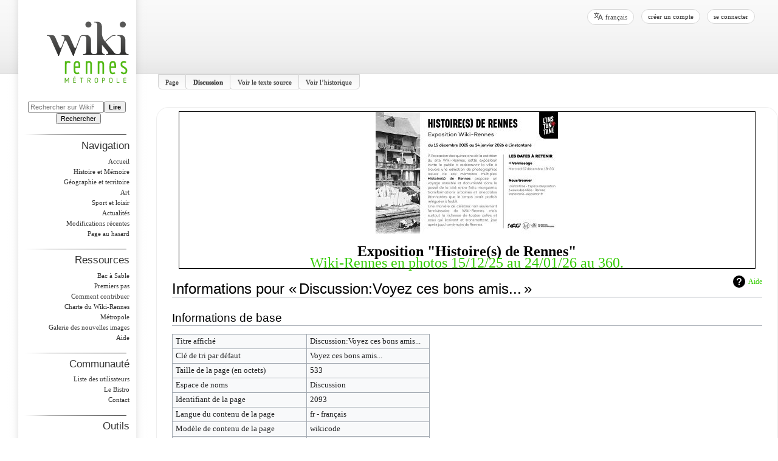

--- FILE ---
content_type: text/html; charset=UTF-8
request_url: https://www.wiki-rennes.fr/index.php?title=Discussion:Voyez_ces_bons_amis...&action=info
body_size: 7851
content:
<!DOCTYPE html>
<html class="client-nojs" lang="fr" dir="ltr">
<head>
<meta charset="UTF-8"/>
<title>Informations pour « Discussion:Voyez ces bons amis... » — WikiRennes</title>
<script>document.documentElement.className="client-js";RLCONF={"wgBreakFrames":true,"wgSeparatorTransformTable":[",\t."," \t,"],"wgDigitTransformTable":["",""],"wgDefaultDateFormat":"dmy","wgMonthNames":["","janvier","février","mars","avril","mai","juin","juillet","août","septembre","octobre","novembre","décembre"],"wgRequestId":"6efc620089a40ef5db84c61c","wgCSPNonce":false,"wgCanonicalNamespace":"Talk","wgCanonicalSpecialPageName":false,"wgNamespaceNumber":1,"wgPageName":"Discussion:Voyez_ces_bons_amis...","wgTitle":"Voyez ces bons amis...","wgCurRevisionId":7555,"wgRevisionId":0,"wgArticleId":2093,"wgIsArticle":false,"wgIsRedirect":false,"wgAction":"info","wgUserName":null,"wgUserGroups":["*"],"wgCategories":[],"wgPageContentLanguage":"fr","wgPageContentModel":"wikitext","wgRelevantPageName":"Discussion:Voyez_ces_bons_amis...","wgRelevantArticleId":2093,"wgIsProbablyEditable":false,"wgRelevantPageIsProbablyEditable":false,"wgRestrictionEdit":[],"wgRestrictionMove":[],"wgVisualEditor":{
"pageLanguageCode":"fr","pageLanguageDir":"ltr","pageVariantFallbacks":"fr"},"wgMFDisplayWikibaseDescriptions":{"search":false,"nearby":false,"watchlist":false,"tagline":false},"egMapsScriptPath":"/extensions/Maps/","egMapsDebugJS":false,"egMapsAvailableServices":["leaflet","googlemaps3"],"egMapsLeafletLayersApiKeys":{"MapBox":"","MapQuestOpen":"","Thunderforest":"","GeoportailFrance":""},"wgULSAcceptLanguageList":[],"wgULSCurrentAutonym":"français","wgEditSubmitButtonLabelPublish":false,"wgULSPosition":"personal","wgULSisCompactLinksEnabled":true};RLSTATE={"site.styles":"ready","user.styles":"ready","user":"ready","user.options":"loading","mediawiki.interface.helpers.styles":"ready","mediawiki.action.styles":"ready","mediawiki.helplink":"ready","skins.wikirennes.styles":"ready","ext.visualEditor.desktopArticleTarget.noscript":"ready","ext.uls.pt":"ready"};RLPAGEMODULES=["site","mediawiki.page.ready","skins.wikirennes.scripts","skins.wikirennes.js",
"ext.visualEditor.desktopArticleTarget.init","ext.visualEditor.targetLoader","ext.uls.compactlinks","ext.uls.interface"];</script>
<script>(RLQ=window.RLQ||[]).push(function(){mw.loader.implement("user.options@12s5i",function($,jQuery,require,module){mw.user.tokens.set({"patrolToken":"+\\","watchToken":"+\\","csrfToken":"+\\"});});});</script>
<link rel="stylesheet" href="/load.php?lang=fr&amp;modules=ext.uls.pt%7Cext.visualEditor.desktopArticleTarget.noscript%7Cmediawiki.action.styles%7Cmediawiki.helplink%7Cmediawiki.interface.helpers.styles%7Cskins.wikirennes.styles&amp;only=styles&amp;skin=wikirennes"/>
<script async="" src="/load.php?lang=fr&amp;modules=startup&amp;only=scripts&amp;raw=1&amp;skin=wikirennes"></script>
<meta name="ResourceLoaderDynamicStyles" content=""/>
<link rel="stylesheet" href="/load.php?lang=fr&amp;modules=site.styles&amp;only=styles&amp;skin=wikirennes"/>
<meta name="generator" content="MediaWiki 1.39.2"/>
<meta name="robots" content="noindex,nofollow"/>
<meta name="format-detection" content="telephone=no"/>
<meta name="viewport" content="width=device-width, initial-scale=1.0, user-scalable=yes, minimum-scale=0.25, maximum-scale=5.0"/>
<link rel="icon" href="/favicon.ico"/>
<link rel="search" type="application/opensearchdescription+xml" href="/opensearch_desc.php" title="WikiRennes (fr)"/>
<link rel="EditURI" type="application/rsd+xml" href="https://www.wiki-rennes.fr/api.php?action=rsd"/>
<link rel="license" href="http://creativecommons.org/licenses/by-sa/3.0/"/>
<link rel="alternate" type="application/atom+xml" title="Flux Atom de WikiRennes" href="/index.php?title=Sp%C3%A9cial:Modifications_r%C3%A9centes&amp;feed=atom"/>
</head>
<body class="mediawiki ltr sitedir-ltr mw-hide-empty-elt ns-1 ns-talk page-Discussion_Voyez_ces_bons_amis rootpage-Discussion_Voyez_ces_bons_amis skin-wikirennes action-info skin--responsive"><div id="globalWrapper"><div id="column-content"><div id="content" class="mw-body" role="main"><a id="top"></a><div id="siteNotice"><div id="localNotice"><div class="anonnotice" lang="fr" dir="ltr"><div class="exposition wiki-rennes" style="border:1px solid black;font-size:200%"><div class="center"><div class="floatnone"><a href="/Fichier:Invitation-Wiki-Rennes-1.jpg" class="image"><img alt="Invitation-Wiki-Rennes-1.jpg" src="/images/thumb/2/2b/Invitation-Wiki-Rennes-1.jpg/300px-Invitation-Wiki-Rennes-1.jpg" decoding="async" width="300" height="200" srcset="/images/thumb/2/2b/Invitation-Wiki-Rennes-1.jpg/450px-Invitation-Wiki-Rennes-1.jpg 1.5x, /images/thumb/2/2b/Invitation-Wiki-Rennes-1.jpg/600px-Invitation-Wiki-Rennes-1.jpg 2x" /></a></div></div><br /><b>Exposition "Histoire(s) de Rennes"</b><br /><a href="/Histoire(s)_de_Rennes._15_ans_de_Wiki-Rennes" title="Histoire(s) de Rennes. 15 ans de Wiki-Rennes">Wiki-Rennes en photos 15/12/25 au 24/01/26 au 360.</a><br /></div></div></div></div><div class="mw-indicators">
<div id="mw-indicator-mw-helplink" class="mw-indicator"><a href="https://www.mediawiki.org/wiki/Special:MyLanguage/Page_information" target="_blank" class="mw-helplink">Aide</a></div>
</div>
<h1 id="firstHeading" class="firstHeading" lang="fr">Informations pour « Discussion:Voyez ces bons amis... »</h1><div id="bodyContent" class="wikirennes-body"><div id="siteSub">De WikiRennes</div><div id="contentSub" lang="fr" dir="ltr"></div><div id="jump-to-nav"></div><a href="#column-one" class="mw-jump-link">Aller à la navigation</a><a href="#searchInput" class="mw-jump-link">Aller à la recherche</a><!-- start content --><div id="mw-content-text" class="mw-body-content"><h2 id="mw-pageinfo-header-basic"><span class="mw-headline" id="Informations_de_base">Informations de base</span></h2>
<table class="wikitable mw-page-info">
<tr id="mw-pageinfo-display-title"><td style="vertical-align: top;">Titre affiché</td><td>Discussion:Voyez ces bons amis...</td></tr>
<tr id="mw-pageinfo-default-sort"><td style="vertical-align: top;">Clé de tri par défaut</td><td>Voyez ces bons amis...</td></tr>
<tr id="mw-pageinfo-length"><td style="vertical-align: top;">Taille de la page (en octets)</td><td>533</td></tr>
<tr id="mw-pageinfo-namespace"><td style="vertical-align: top;">Espace de noms</td><td>Discussion</td></tr>
<tr id="mw-pageinfo-article-id"><td style="vertical-align: top;">Identifiant de la page</td><td>2093</td></tr>
<tr><td style="vertical-align: top;">Langue du contenu de la page</td><td>fr - français</td></tr>
<tr id="mw-pageinfo-content-model"><td style="vertical-align: top;">Modèle de contenu de la page</td><td>wikicode</td></tr>
<tr id="mw-pageinfo-robot-policy"><td style="vertical-align: top;">Indexation par robots</td><td>Autorisée</td></tr>
<tr><td style="vertical-align: top;"><a href="/index.php?title=Sp%C3%A9cial:Pages_li%C3%A9es/Discussion:Voyez_ces_bons_amis...&amp;hidelinks=1&amp;hidetrans=1" title="Spécial:Pages liées/Discussion:Voyez ces bons amis...">Nombre de redirections vers cette page</a></td><td>0</td></tr>
<tr><td style="vertical-align: top;"><a href="/Sp%C3%A9cial:Index/Discussion:Voyez_ces_bons_amis.../" title="Spécial:Index/Discussion:Voyez ces bons amis.../">Nombre de sous-pages de cette page</a></td><td>0 (0 redirection ; 0 non-redirection)</td></tr>
</table>
<h2 id="mw-pageinfo-header-restrictions"><span class="mw-headline" id="Protection_de_la_page">Protection de la page</span></h2>
<table class="wikitable mw-page-info">
<tr id="mw-restriction-edit"><td style="vertical-align: top;">Modifier</td><td>Autoriser tous les utilisateurs (infini)</td></tr>
<tr id="mw-restriction-move"><td style="vertical-align: top;">Renommer</td><td>Autoriser tous les utilisateurs (infini)</td></tr>
</table>
<a href="/index.php?title=Sp%C3%A9cial:Journal&amp;type=protect&amp;page=Discussion%3AVoyez+ces+bons+amis..." title="Spécial:Journal">Voir le journal des protections pour cette page.</a>
<h2 id="mw-pageinfo-header-edits"><span class="mw-headline" id="Historique_des_modifications">Historique des modifications</span></h2>
<table class="wikitable mw-page-info">
<tr id="mw-pageinfo-firstuser"><td style="vertical-align: top;">Créateur de la page</td><td><a href="/Utilisateur:TigH" class="mw-userlink" title="Utilisateur:TigH"><bdi>TigH</bdi></a> <span class="mw-usertoollinks">(<a href="/Discussion_utilisateur:TigH" class="mw-usertoollinks-talk" title="Discussion utilisateur:TigH">discussion</a> | <a href="/Sp%C3%A9cial:Contributions/TigH" class="mw-usertoollinks-contribs" title="Spécial:Contributions/TigH">contributions</a>)</span></td></tr>
<tr id="mw-pageinfo-firsttime"><td style="vertical-align: top;">Date de création de la page</td><td><a href="/index.php?title=Discussion:Voyez_ces_bons_amis...&amp;oldid=7555" title="Discussion:Voyez ces bons amis...">7 février 2011 à 11:26</a></td></tr>
<tr id="mw-pageinfo-lastuser"><td style="vertical-align: top;">Dernier rédacteur</td><td><a href="/Utilisateur:TigH" class="mw-userlink" title="Utilisateur:TigH"><bdi>TigH</bdi></a> <span class="mw-usertoollinks">(<a href="/Discussion_utilisateur:TigH" class="mw-usertoollinks-talk" title="Discussion utilisateur:TigH">discussion</a> | <a href="/Sp%C3%A9cial:Contributions/TigH" class="mw-usertoollinks-contribs" title="Spécial:Contributions/TigH">contributions</a>)</span></td></tr>
<tr id="mw-pageinfo-lasttime"><td style="vertical-align: top;">Date de la dernière modification</td><td><a href="/index.php?title=Discussion:Voyez_ces_bons_amis...&amp;oldid=7555" title="Discussion:Voyez ces bons amis...">7 février 2011 à 11:26</a></td></tr>
<tr id="mw-pageinfo-edits"><td style="vertical-align: top;">Nombre total de modifications</td><td>1</td></tr>
<tr id="mw-pageinfo-authors"><td style="vertical-align: top;">Nombre total d’auteurs distincts</td><td>1</td></tr>
<tr id="mw-pageinfo-recent-edits"><td style="vertical-align: top;">Nombre de modifications récentes (dans les derniers 90 jours)</td><td>0</td></tr>
<tr id="mw-pageinfo-recent-authors"><td style="vertical-align: top;">Nombre d’auteurs distincts récents</td><td>0</td></tr>
</table>
</div><div class="printfooter">
Récupérée de «&#160;<a dir="ltr" href="https://www.wiki-rennes.fr/Discussion:Voyez_ces_bons_amis...">https://www.wiki-rennes.fr/Discussion:Voyez_ces_bons_amis...</a>&#160;»</div>
<div id="catlinks" class="catlinks catlinks-allhidden" data-mw="interface"></div><!-- end content --><div class="visualClear"></div></div></div><div class="visualClear"></div></div><div id="column-one" lang="fr" dir="ltr"><h2>Menu de navigation</h2><div role="navigation" class="portlet" id="p-cactions" title="Plus d’options" aria-labelledby="p-cactions-label"><h3 id="p-cactions-label" lang="fr" dir="ltr">Actions de la page</h3><div class="pBody"><ul lang="fr" dir="ltr"><li id="ca-nstab-main" class="mw-list-item"><a href="/Voyez_ces_bons_amis..." title="Voir le contenu de la page [c]" accesskey="c">Page</a></li><li id="ca-talk" class="selected mw-list-item"><a href="/Discussion:Voyez_ces_bons_amis..." rel="discussion" title="Discussion au sujet de cette page de contenu [t]" accesskey="t">Discussion</a></li><li id="ca-viewsource" class="mw-list-item"><a href="/index.php?title=Discussion:Voyez_ces_bons_amis...&amp;action=edit" title="Cette page est protégée.&#10;Vous pouvez toutefois en visualiser la source. [e]" accesskey="e">Voir le texte source</a></li><li id="ca-history" class="mw-list-item"><a href="/index.php?title=Discussion:Voyez_ces_bons_amis...&amp;action=history" title="Historique des versions de cette page [h]" accesskey="h">Voir l’historique</a></li></ul></div></div><div role="navigation" class="portlet" id="p-cactions-mobile" aria-labelledby="p-cactions-mobile-label"><h3 id="p-cactions-mobile-label" lang="fr" dir="ltr">Actions de la page</h3><div class="pBody"><ul lang="fr" dir="ltr"><li id="ca-nstab-main-mobile" class="mw-list-item"><a href="/Voyez_ces_bons_amis..." title="Page">Page</a></li><li id="ca-talk-mobile" class="selected mw-list-item"><a href="/Discussion:Voyez_ces_bons_amis..." rel="discussion" title="Discussion">Discussion</a></li><li id="ca-more" class="mw-list-item"><a href="#p-cactions">Plus</a></li><li id="ca-tools" class="mw-list-item"><a href="#p-tb" title="Outils">Outils</a></li><li id="ca-languages" class="mw-list-item"><a href="#p-lang" title="Dans d’autres langues">Dans d’autres langues</a></li></ul></div><img src="/skins/WikiRennes/separator.png" width="168" height="1" style="margin: 10px 0 0"/></div><div role="navigation" class="portlet" id="p-personal" title="Menu utilisateur" aria-labelledby="p-personal-label"><h3 id="p-personal-label" lang="fr" dir="ltr">Outils personnels</h3><div class="pBody"><ul lang="fr" dir="ltr"><li id="pt-uls" class="mw-list-item active"><a class="uls-trigger" href="#">français</a></li><li id="pt-createaccount" class="mw-list-item"><a href="/index.php?title=Sp%C3%A9cial:Cr%C3%A9er_un_compte&amp;returnto=Discussion%3AVoyez+ces+bons+amis...&amp;returntoquery=action%3Dinfo" title="Nous vous encourageons à créer un compte utilisateur et vous connecter ; ce n’est cependant pas obligatoire.">Créer un compte</a></li><li id="pt-login" class="mw-list-item"><a href="/index.php?title=Sp%C3%A9cial:Connexion&amp;returnto=Discussion%3AVoyez+ces+bons+amis...&amp;returntoquery=action%3Dinfo" title="Nous vous encourageons à vous connecter ; ce n’est cependant pas obligatoire. [o]" accesskey="o">Se connecter</a></li></ul></div></div><div class="portlet" id="p-logo" role="banner"><a href="/Wiki-Rennes_M%C3%A9tropole,_autoportrait_d%27un_territoire_par_ses_habitants" class="mw-wiki-logo" title="Visiter la page d’accueil"></a></div><div id="sidebar"><div role="search" class="portlet" id="p-search"><h3 id="p-search-label" lang="fr" dir="ltr"><label for="searchInput">Rechercher</label></h3><div class="pBody" id="searchBody"><form action="/index.php" id="searchform"><input type="hidden" value="Spécial:Recherche" name="title"/><input type="search" name="search" placeholder="Rechercher sur WikiRennes" aria-label="Rechercher sur WikiRennes" autocapitalize="sentences" title="Rechercher sur WikiRennes [f]" accesskey="f" id="searchInput"/><input class="searchButton" value="Lire" type="submit" name="go" title="Accédez à une page du même nom si elle existe" id="searchButton"/>  <input class="searchButton" value="Rechercher" type="submit" name="fulltext" title="Rechercher les pages comportant ce texte." id="mw-searchButton"/></form></div><img src="/skins/WikiRennes/separator.png" width="168" height="1" style="margin: 10px 0 0"/></div><div role="navigation" class="portlet generated-sidebar" id="p-navigation" aria-labelledby="p-navigation-label"><h3 id="p-navigation-label" lang="fr" dir="ltr">Navigation</h3><div class="pBody"><ul lang="fr" dir="ltr"><li id="n-mainpage-description" class="mw-list-item"><a href="/Wiki-Rennes_M%C3%A9tropole,_autoportrait_d%27un_territoire_par_ses_habitants" title="Accueil général [z]" accesskey="z">Accueil</a></li><li id="n-Histoire-et-Mémoire" class="mw-list-item"><a href="/Cat%C3%A9gorie:Histoire_et_m%C3%A9moire">Histoire et Mémoire</a></li><li id="n-Géographie-et-territoire" class="mw-list-item"><a href="/Cat%C3%A9gorie:G%C3%A9ographie_et_territoire">Géographie et territoire</a></li><li id="n-Art" class="mw-list-item"><a href="/Cat%C3%A9gorie:Art">Art</a></li><li id="n-Sport-et-loisir" class="mw-list-item"><a href="/Cat%C3%A9gorie:Sport_et_loisir">Sport et loisir</a></li><li id="n-currentevents" class="mw-list-item"><a href="/WikiRennes:Actualit%C3%A9s" title="Trouver plus d’informations sur les actualités en cours">Actualités</a></li><li id="n-recentchanges" class="mw-list-item"><a href="/Sp%C3%A9cial:Modifications_r%C3%A9centes" title="Liste des modifications récentes sur le wiki [r]" accesskey="r">Modifications récentes</a></li><li id="n-randompage" class="mw-list-item"><a href="/Sp%C3%A9cial:Page_au_hasard" title="Afficher une page au hasard [x]" accesskey="x">Page au hasard</a></li></ul></div><img src="/skins/WikiRennes/separator.png" width="168" height="1" style="margin: 10px 0 0"/></div><div role="navigation" class="portlet generated-sidebar" id="p-Ressources" aria-labelledby="p-Ressources-label"><h3 id="p-Ressources-label" lang="fr" dir="ltr">Ressources</h3><div class="pBody"><ul lang="fr" dir="ltr"><li id="n-Bac-à-Sable" class="mw-list-item"><a href="/Bac_%C3%A0_sable">Bac à Sable</a></li><li id="n-Premiers-pas" class="mw-list-item"><a href="/D%C3%A9buter_sur_Wiki-Rennes">Premiers pas</a></li><li id="n-Comment-contribuer" class="mw-list-item"><a href="/Comment_contribuer">Comment contribuer</a></li><li id="n-Charte-du-Wiki-Rennes-Métropole" class="mw-list-item"><a href="/Charte_du_Wiki-Rennes_M%C3%A9tropole">Charte du Wiki-Rennes Métropole</a></li><li id="n-Galerie-des-nouvelles-images" class="mw-list-item"><a href="/Sp%C3%A9cial:Nouveaux_fichiers">Galerie des nouvelles images</a></li><li id="n-help" class="mw-list-item"><a href="https://www.mediawiki.org/wiki/Special:MyLanguage/Help:Contents" title="Accès à l’aide">Aide</a></li></ul></div><img src="/skins/WikiRennes/separator.png" width="168" height="1" style="margin: 10px 0 0"/></div><div role="navigation" class="portlet generated-sidebar" id="p-Communauté" aria-labelledby="p-Communauté-label"><h3 id="p-Communauté-label" lang="fr" dir="ltr">Communauté</h3><div class="pBody"><ul lang="fr" dir="ltr"><li id="n-Liste-des-utilisateurs" class="mw-list-item"><a href="/Sp%C3%A9cial:Liste_des_utilisateurs">Liste des utilisateurs</a></li><li id="n-Le-Bistro" class="mw-list-item"><a href="/Le_Bistro">Le Bistro</a></li><li id="n-Contact" class="mw-list-item"><a href="/Sp%C3%A9cial:Contact">Contact</a></li></ul></div><img src="/skins/WikiRennes/separator.png" width="168" height="1" style="margin: 10px 0 0"/></div><div role="navigation" class="portlet" id="p-tb" aria-labelledby="p-tb-label"><h3 id="p-tb-label" lang="fr" dir="ltr">Outils</h3><div class="pBody"><ul lang="fr" dir="ltr"><li id="t-whatlinkshere" class="mw-list-item"><a href="/Sp%C3%A9cial:Pages_li%C3%A9es/Discussion:Voyez_ces_bons_amis..." title="Liste des pages liées qui pointent sur celle-ci [j]" accesskey="j">Pages liées</a></li><li id="t-recentchangeslinked" class="mw-list-item"><a href="/Sp%C3%A9cial:Suivi_des_liens/Discussion:Voyez_ces_bons_amis..." rel="nofollow" title="Liste des modifications récentes des pages appelées par celle-ci [k]" accesskey="k">Suivi des pages liées</a></li><li id="t-specialpages" class="mw-list-item"><a href="/Sp%C3%A9cial:Pages_sp%C3%A9ciales" title="Liste de toutes les pages spéciales [q]" accesskey="q">Pages spéciales</a></li><li id="t-info" class="mw-list-item"><a href="/index.php?title=Discussion:Voyez_ces_bons_amis...&amp;action=info" title="Davantage d’informations sur cette page">Informations sur la page</a></li></ul></div><img src="/skins/WikiRennes/separator.png" width="168" height="1" style="margin: 10px 0 0"/></div><div role="navigation" class="portlet generated-sidebar" id="p-Communes" aria-labelledby="p-Communes-label"><h3 id="p-Communes-label" lang="fr" dir="ltr">Communes</h3><div class="pBody"><ul lang="fr" dir="ltr"><li id="n-Acigné" class="mw-list-item"><a href="/Cat%C3%A9gorie:Acign%C3%A9">Acigné</a></li><li id="n-Bécherel" class="mw-list-item"><a href="/Cat%C3%A9gorie:B%C3%A9cherel">Bécherel</a></li><li id="n-Betton" class="mw-list-item"><a href="/Cat%C3%A9gorie:Betton">Betton</a></li><li id="n-Bourgbarré" class="mw-list-item"><a href="/Cat%C3%A9gorie:Bourgbarr%C3%A9">Bourgbarré</a></li><li id="n-Brécé" class="mw-list-item"><a href="/Cat%C3%A9gorie:Br%C3%A9c%C3%A9">Brécé</a></li><li id="n-Bruz" class="mw-list-item"><a href="/Cat%C3%A9gorie:Bruz">Bruz</a></li><li id="n-Cesson-Sévigné" class="mw-list-item"><a href="/Cat%C3%A9gorie:Cesson-S%C3%A9vign%C3%A9">Cesson-Sévigné</a></li><li id="n-Chantepie" class="mw-list-item"><a href="/Cat%C3%A9gorie:Chantepie">Chantepie</a></li><li id="n-Chartres-de-Bretagne" class="mw-list-item"><a href="/Cat%C3%A9gorie:Chartres-de-Bretagne">Chartres-de-Bretagne</a></li><li id="n-Chavagne" class="mw-list-item"><a href="/Cat%C3%A9gorie:Chavagne">Chavagne</a></li><li id="n-Chevaigné" class="mw-list-item"><a href="/Cat%C3%A9gorie:Chevaign%C3%A9">Chevaigné</a></li><li id="n-Cintré" class="mw-list-item"><a href="/Cat%C3%A9gorie:Cintr%C3%A9">Cintré</a></li><li id="n-Clayes" class="mw-list-item"><a href="/Cat%C3%A9gorie:Clayes">Clayes</a></li><li id="n-Corps-Nuds" class="mw-list-item"><a href="/Cat%C3%A9gorie:Corps-Nuds">Corps-Nuds</a></li><li id="n-Gévezé" class="mw-list-item"><a href="/Cat%C3%A9gorie:G%C3%A9vez%C3%A9">Gévezé</a></li><li id="n-Laillé" class="mw-list-item"><a href="/Cat%C3%A9gorie:Laill%C3%A9">Laillé</a></li><li id="n-Langan" class="mw-list-item"><a href="/Cat%C3%A9gorie:Langan">Langan</a></li><li id="n-La-Chapelle-Chaussée" class="mw-list-item"><a href="/Cat%C3%A9gorie:La_Chapelle-Chauss%C3%A9e">La Chapelle-Chaussée</a></li><li id="n-La-Chapelle-des-Fougeretz" class="mw-list-item"><a href="/Cat%C3%A9gorie:La_Chapelle-des-Fougeretz">La Chapelle-des-Fougeretz</a></li><li id="n-La-Chapelle-Thouarault" class="mw-list-item"><a href="/Cat%C3%A9gorie:La_Chapelle-Thouarault">La Chapelle-Thouarault</a></li><li id="n-Le-Rheu" class="mw-list-item"><a href="/Cat%C3%A9gorie:Le_Rheu">Le Rheu</a></li><li id="n-Le-Verger" class="mw-list-item"><a href="/Cat%C3%A9gorie:Le_Verger">Le Verger</a></li><li id="n-L&#039;Hermitage" class="mw-list-item"><a href="/Cat%C3%A9gorie:L%27Hermitage">L'Hermitage</a></li><li id="n-Miniac-sous-Bécherel" class="mw-list-item"><a href="/Cat%C3%A9gorie:Miniac-sous-B%C3%A9cherel">Miniac-sous-Bécherel</a></li><li id="n-Montgermont" class="mw-list-item"><a href="/Cat%C3%A9gorie:Montgermont">Montgermont</a></li><li id="n-Mordelles" class="mw-list-item"><a href="/Cat%C3%A9gorie:Mordelles">Mordelles</a></li><li id="n-Nouvoitou" class="mw-list-item"><a href="/Cat%C3%A9gorie:Nouvoitou">Nouvoitou</a></li><li id="n-Noyal-Châtillon-sur-Seiche" class="mw-list-item"><a href="/Cat%C3%A9gorie:Noyal-Ch%C3%A2tillon-sur-Seiche">Noyal-Châtillon-sur-Seiche</a></li><li id="n-Orgères" class="mw-list-item"><a href="/Cat%C3%A9gorie:Org%C3%A8res">Orgères</a></li><li id="n-Pacé" class="mw-list-item"><a href="/Cat%C3%A9gorie:Pac%C3%A9">Pacé</a></li><li id="n-Parthenay-de-Bretagne" class="mw-list-item"><a href="/Cat%C3%A9gorie:Parthenay-de-Bretagne">Parthenay-de-Bretagne</a></li><li id="n-Pont-Péan" class="mw-list-item"><a href="/Cat%C3%A9gorie:Pont-P%C3%A9an">Pont-Péan</a></li><li id="n-Rennes" class="mw-list-item"><a href="/Cat%C3%A9gorie:Rennes">Rennes</a></li><li id="n-Romillé" class="mw-list-item"><a href="/Cat%C3%A9gorie:Romill%C3%A9">Romillé</a></li><li id="n-Saint-Armel" class="mw-list-item"><a href="/Cat%C3%A9gorie:Saint-Armel">Saint-Armel</a></li><li id="n-Saint-Erblon" class="mw-list-item"><a href="/Cat%C3%A9gorie:Saint-Erblon">Saint-Erblon</a></li><li id="n-Saint-Gilles" class="mw-list-item"><a href="/Cat%C3%A9gorie:Saint-Gilles">Saint-Gilles</a></li><li id="n-Saint-Grégoire" class="mw-list-item"><a href="/Cat%C3%A9gorie:Saint-Gr%C3%A9goire">Saint-Grégoire</a></li><li id="n-Saint-Jacques-de-la-Lande" class="mw-list-item"><a href="/Cat%C3%A9gorie:Saint-Jacques-de-la-Lande">Saint-Jacques-de-la-Lande</a></li><li id="n-Saint-Sulpice-la-Forêt" class="mw-list-item"><a href="/Cat%C3%A9gorie:Saint-Sulpice-la-For%C3%AAt">Saint-Sulpice-la-Forêt</a></li><li id="n-Thorigné-Fouillard" class="mw-list-item"><a href="/Cat%C3%A9gorie:Thorign%C3%A9-Fouillard">Thorigné-Fouillard</a></li><li id="n-Vern-sur-Seiche" class="mw-list-item"><a href="/Cat%C3%A9gorie:Vern-sur-Seiche">Vern-sur-Seiche</a></li><li id="n-Vezin-le-Coquet" class="mw-list-item"><a href="/Cat%C3%A9gorie:Vezin-le-Coquet">Vezin-le-Coquet</a></li></ul></div><img src="/skins/WikiRennes/separator.png" width="168" height="1" style="margin: 10px 0 0"/></div></div><div class="portlet" id="footer"><img src="/skins/WikiRennes/logo-Rennes-Ville-et-Metropole-gris.jpg" width="161" height="30"/><img src="/skins/WikiRennes/logo-Bug-gris.jpg" width="78" height="78"/></div><img src="/skins/WikiRennes/cl-footer.png" width="230" height="50" style="margin-left: 12px"/><a href="#sidebar" title="navigation" class="menu-toggle" id="sidebar-toggle"></a><a href="#p-personal" title="outils utilisateur" class="menu-toggle" id="p-personal-toggle"></a><a href="#globalWrapper" title="retour au début" class="menu-toggle" id="globalWrapper-toggle"></a></div><!-- end of the left (by default at least) column --><div class="visualClear"></div><div id="footer" class="mw-footer" role="contentinfo" lang="fr" dir="ltr"><div id="f-copyrightico" class="footer-icons"><a href="http://creativecommons.org/licenses/by-sa/3.0/"><img src="/resources/assets/licenses/cc-by-sa.png" alt="Creative Commons Attribution Share Alike" width="88" height="31" loading="lazy"/></a></div><div id="f-poweredbyico" class="footer-icons"><a href="https://www.mediawiki.org/"><img src="/resources/assets/poweredby_mediawiki_88x31.png" alt="Powered by MediaWiki" srcset="/resources/assets/poweredby_mediawiki_132x47.png 1.5x, /resources/assets/poweredby_mediawiki_176x62.png 2x" width="88" height="31" loading="lazy"/></a></div><ul id="f-list"><li id="0">Cette page a été consultée 2&#160;904 fois.</li><li id="privacy"><a href="/WikiRennes:Politique_de_confidentialit%C3%A9">Politique de confidentialité</a></li><li id="about"><a href="/WikiRennes:%C3%80_propos_de">À propos de WikiRennes</a></li><li id="disclaimer"><a href="/WikiRennes:Avertissement_g%C3%A9n%C3%A9ral">Avertissements</a></li><li id="mobileview"><a href="https://www.wiki-rennes.fr/index.php?title=Discussion:Voyez_ces_bons_amis...&amp;action=info&amp;mobileaction=toggle_view_mobile" class="noprint stopMobileRedirectToggle">Version mobile</a></li></ul></div></div><!-- Matomo -->
<script type="text/javascript">
  var _paq = _paq || [];
  _paq.push(["trackPageView"]);
  _paq.push(["enableLinkTracking"]);

  (function() {
    var u = (("https:" == document.location.protocol) ? "https" : "http") + "://"+"stats.wiki-rennes.fr/";
    _paq.push(["setTrackerUrl", u+"piwik.php"]);
    _paq.push(["setSiteId", "1"]);
    var d=document, g=d.createElement("script"), s=d.getElementsByTagName("script")[0]; g.type="text/javascript";
    g.defer=true; g.async=true; g.src=u+"piwik.js"; s.parentNode.insertBefore(g,s);
  })();
</script>
<!-- End Matomo Code -->

<!-- Matomo Image Tracker -->
<noscript><img src="https://stats.wiki-rennes.fr/piwik.php?idsite=1&rec=1" style="border:0" alt="" /></noscript>
<!-- End Matomo -->
<script>(RLQ=window.RLQ||[]).push(function(){mw.config.set({"wgBackendResponseTime":312});});</script></body></html>